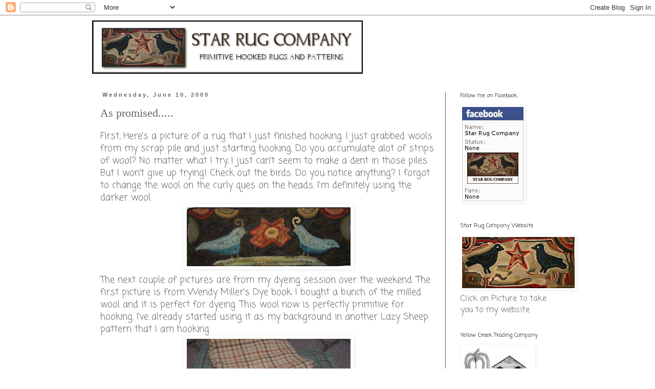

--- FILE ---
content_type: text/html; charset=UTF-8
request_url: https://starrugcompany-maria.blogspot.com/2009/06/as-promised.html
body_size: 15886
content:
<!DOCTYPE html>
<html class='v2' dir='ltr' lang='en'>
<head>
<link href='https://www.blogger.com/static/v1/widgets/335934321-css_bundle_v2.css' rel='stylesheet' type='text/css'/>
<meta content='width=1100' name='viewport'/>
<meta content='text/html; charset=UTF-8' http-equiv='Content-Type'/>
<meta content='blogger' name='generator'/>
<link href='https://starrugcompany-maria.blogspot.com/favicon.ico' rel='icon' type='image/x-icon'/>
<link href='http://starrugcompany-maria.blogspot.com/2009/06/as-promised.html' rel='canonical'/>
<link rel="alternate" type="application/atom+xml" title="Star Rug Company - Atom" href="https://starrugcompany-maria.blogspot.com/feeds/posts/default" />
<link rel="alternate" type="application/rss+xml" title="Star Rug Company - RSS" href="https://starrugcompany-maria.blogspot.com/feeds/posts/default?alt=rss" />
<link rel="service.post" type="application/atom+xml" title="Star Rug Company - Atom" href="https://www.blogger.com/feeds/8284910656151730991/posts/default" />

<link rel="alternate" type="application/atom+xml" title="Star Rug Company - Atom" href="https://starrugcompany-maria.blogspot.com/feeds/9185110885044558302/comments/default" />
<!--Can't find substitution for tag [blog.ieCssRetrofitLinks]-->
<link href='https://blogger.googleusercontent.com/img/b/R29vZ2xl/AVvXsEhm81qexpjWNdoJZg13IiWEHN7-qmvbMqZFlAficN1Hm7KN_BTAynvgUQActtndB5iPGHZiBdwRHWSfQL68ewJZRDyBbGns7RrqL_QabyxjToIfKmvXMbHkcpfvKXM0T5pzJLWDHxn_GTc/s320/starrugcompanytwobirds&star.jpg' rel='image_src'/>
<meta content='http://starrugcompany-maria.blogspot.com/2009/06/as-promised.html' property='og:url'/>
<meta content='As promised.....' property='og:title'/>
<meta content='First, Here&#39;s a picture of a rug that I just finished hooking. I just grabbed wools from my scrap pile and just starting hooking. Do you acc...' property='og:description'/>
<meta content='https://blogger.googleusercontent.com/img/b/R29vZ2xl/AVvXsEhm81qexpjWNdoJZg13IiWEHN7-qmvbMqZFlAficN1Hm7KN_BTAynvgUQActtndB5iPGHZiBdwRHWSfQL68ewJZRDyBbGns7RrqL_QabyxjToIfKmvXMbHkcpfvKXM0T5pzJLWDHxn_GTc/w1200-h630-p-k-no-nu/starrugcompanytwobirds&star.jpg' property='og:image'/>
<title>Star Rug Company: As promised.....</title>
<style type='text/css'>@font-face{font-family:'Coming Soon';font-style:normal;font-weight:400;font-display:swap;src:url(//fonts.gstatic.com/s/comingsoon/v20/qWcuB6mzpYL7AJ2VfdQR1t-VWDnRsDkg.woff2)format('woff2');unicode-range:U+0000-00FF,U+0131,U+0152-0153,U+02BB-02BC,U+02C6,U+02DA,U+02DC,U+0304,U+0308,U+0329,U+2000-206F,U+20AC,U+2122,U+2191,U+2193,U+2212,U+2215,U+FEFF,U+FFFD;}</style>
<style id='page-skin-1' type='text/css'><!--
/*
-----------------------------------------------
Blogger Template Style
Name:     Simple
Designer: Blogger
URL:      www.blogger.com
----------------------------------------------- */
/* Content
----------------------------------------------- */
body {
font: normal normal 16px Coming Soon;
color: #666666;
background: #ffffff none repeat scroll top left;
padding: 0 0 0 0;
}
html body .region-inner {
min-width: 0;
max-width: 100%;
width: auto;
}
h2 {
font-size: 22px;
}
a:link {
text-decoration:none;
color: #2288bb;
}
a:visited {
text-decoration:none;
color: #888888;
}
a:hover {
text-decoration:underline;
color: #33aaff;
}
.body-fauxcolumn-outer .fauxcolumn-inner {
background: transparent none repeat scroll top left;
_background-image: none;
}
.body-fauxcolumn-outer .cap-top {
position: absolute;
z-index: 1;
height: 400px;
width: 100%;
}
.body-fauxcolumn-outer .cap-top .cap-left {
width: 100%;
background: transparent none repeat-x scroll top left;
_background-image: none;
}
.content-outer {
-moz-box-shadow: 0 0 0 rgba(0, 0, 0, .15);
-webkit-box-shadow: 0 0 0 rgba(0, 0, 0, .15);
-goog-ms-box-shadow: 0 0 0 #333333;
box-shadow: 0 0 0 rgba(0, 0, 0, .15);
margin-bottom: 1px;
}
.content-inner {
padding: 10px 40px;
}
.content-inner {
background-color: #ffffff;
}
/* Header
----------------------------------------------- */
.header-outer {
background: transparent none repeat-x scroll 0 -400px;
_background-image: none;
}
.Header h1 {
font: normal normal 40px 'Trebuchet MS',Trebuchet,Verdana,sans-serif;
color: #000000;
text-shadow: 0 0 0 rgba(0, 0, 0, .2);
}
.Header h1 a {
color: #000000;
}
.Header .description {
font-size: 18px;
color: #666666;
}
.header-inner .Header .titlewrapper {
padding: 22px 0;
}
.header-inner .Header .descriptionwrapper {
padding: 0 0;
}
/* Tabs
----------------------------------------------- */
.tabs-inner .section:first-child {
border-top: 0 solid #2288bb;
}
.tabs-inner .section:first-child ul {
margin-top: -1px;
border-top: 1px solid #2288bb;
border-left: 1px solid #2288bb;
border-right: 1px solid #2288bb;
}
.tabs-inner .widget ul {
background: #ffffff none repeat-x scroll 0 -800px;
_background-image: none;
border-bottom: 1px solid #2288bb;
margin-top: 0;
margin-left: -30px;
margin-right: -30px;
}
.tabs-inner .widget li a {
display: inline-block;
padding: .6em 1em;
font: normal normal 16px Coming Soon;
color: #000000;
border-left: 1px solid #ffffff;
border-right: 1px solid #2288bb;
}
.tabs-inner .widget li:first-child a {
border-left: none;
}
.tabs-inner .widget li.selected a, .tabs-inner .widget li a:hover {
color: #000000;
background-color: #666666;
text-decoration: none;
}
/* Columns
----------------------------------------------- */
.main-outer {
border-top: 0 solid #666666;
}
.fauxcolumn-left-outer .fauxcolumn-inner {
border-right: 1px solid #666666;
}
.fauxcolumn-right-outer .fauxcolumn-inner {
border-left: 1px solid #666666;
}
/* Headings
----------------------------------------------- */
div.widget > h2,
div.widget h2.title {
margin: 0 0 1em 0;
font: normal normal 11px Coming Soon;
color: #000000;
}
/* Widgets
----------------------------------------------- */
.widget .zippy {
color: #999999;
text-shadow: 2px 2px 1px rgba(0, 0, 0, .1);
}
.widget .popular-posts ul {
list-style: none;
}
/* Posts
----------------------------------------------- */
h2.date-header {
font: normal bold 11px Arial, Tahoma, Helvetica, FreeSans, sans-serif;
}
.date-header span {
background-color: #ffffff;
color: #666666;
padding: 0.4em;
letter-spacing: 3px;
margin: inherit;
}
.main-inner {
padding-top: 35px;
padding-bottom: 65px;
}
.main-inner .column-center-inner {
padding: 0 0;
}
.main-inner .column-center-inner .section {
margin: 0 1em;
}
.post {
margin: 0 0 45px 0;
}
h3.post-title, .comments h4 {
font: normal normal 22px Georgia, Utopia, 'Palatino Linotype', Palatino, serif;
margin: .75em 0 0;
}
.post-body {
font-size: 110%;
line-height: 1.4;
position: relative;
}
.post-body img, .post-body .tr-caption-container, .Profile img, .Image img,
.BlogList .item-thumbnail img {
padding: 2px;
background: #ffffff;
border: 1px solid #ffffff;
-moz-box-shadow: 1px 1px 5px rgba(0, 0, 0, .1);
-webkit-box-shadow: 1px 1px 5px rgba(0, 0, 0, .1);
box-shadow: 1px 1px 5px rgba(0, 0, 0, .1);
}
.post-body img, .post-body .tr-caption-container {
padding: 5px;
}
.post-body .tr-caption-container {
color: #666666;
}
.post-body .tr-caption-container img {
padding: 0;
background: transparent;
border: none;
-moz-box-shadow: 0 0 0 rgba(0, 0, 0, .1);
-webkit-box-shadow: 0 0 0 rgba(0, 0, 0, .1);
box-shadow: 0 0 0 rgba(0, 0, 0, .1);
}
.post-header {
margin: 0 0 1.5em;
line-height: 1.6;
font-size: 90%;
}
.post-footer {
margin: 20px -2px 0;
padding: 5px 10px;
color: #000000;
background-color: #ffffff;
border-bottom: 1px solid #ffffff;
line-height: 1.6;
font-size: 90%;
}
#comments .comment-author {
padding-top: 1.5em;
border-top: 1px solid #666666;
background-position: 0 1.5em;
}
#comments .comment-author:first-child {
padding-top: 0;
border-top: none;
}
.avatar-image-container {
margin: .2em 0 0;
}
#comments .avatar-image-container img {
border: 1px solid #ffffff;
}
/* Comments
----------------------------------------------- */
.comments .comments-content .icon.blog-author {
background-repeat: no-repeat;
background-image: url([data-uri]);
}
.comments .comments-content .loadmore a {
border-top: 1px solid #999999;
border-bottom: 1px solid #999999;
}
.comments .comment-thread.inline-thread {
background-color: #ffffff;
}
.comments .continue {
border-top: 2px solid #999999;
}
/* Accents
---------------------------------------------- */
.section-columns td.columns-cell {
border-left: 1px solid #666666;
}
.blog-pager {
background: transparent url(//www.blogblog.com/1kt/simple/paging_dot.png) repeat-x scroll top center;
}
.blog-pager-older-link, .home-link,
.blog-pager-newer-link {
background-color: #ffffff;
padding: 5px;
}
.footer-outer {
border-top: 1px dashed #bbbbbb;
}
/* Mobile
----------------------------------------------- */
body.mobile  {
background-size: auto;
}
.mobile .body-fauxcolumn-outer {
background: transparent none repeat scroll top left;
}
.mobile .body-fauxcolumn-outer .cap-top {
background-size: 100% auto;
}
.mobile .content-outer {
-webkit-box-shadow: 0 0 3px rgba(0, 0, 0, .15);
box-shadow: 0 0 3px rgba(0, 0, 0, .15);
}
.mobile .tabs-inner .widget ul {
margin-left: 0;
margin-right: 0;
}
.mobile .post {
margin: 0;
}
.mobile .main-inner .column-center-inner .section {
margin: 0;
}
.mobile .date-header span {
padding: 0.1em 10px;
margin: 0 -10px;
}
.mobile h3.post-title {
margin: 0;
}
.mobile .blog-pager {
background: transparent none no-repeat scroll top center;
}
.mobile .footer-outer {
border-top: none;
}
.mobile .main-inner, .mobile .footer-inner {
background-color: #ffffff;
}
.mobile-index-contents {
color: #666666;
}
.mobile-link-button {
background-color: #2288bb;
}
.mobile-link-button a:link, .mobile-link-button a:visited {
color: #ffffff;
}
.mobile .tabs-inner .section:first-child {
border-top: none;
}
.mobile .tabs-inner .PageList .widget-content {
background-color: #666666;
color: #000000;
border-top: 1px solid #2288bb;
border-bottom: 1px solid #2288bb;
}
.mobile .tabs-inner .PageList .widget-content .pagelist-arrow {
border-left: 1px solid #2288bb;
}

--></style>
<style id='template-skin-1' type='text/css'><!--
body {
min-width: 1000px;
}
.content-outer, .content-fauxcolumn-outer, .region-inner {
min-width: 1000px;
max-width: 1000px;
_width: 1000px;
}
.main-inner .columns {
padding-left: 0;
padding-right: 230px;
}
.main-inner .fauxcolumn-center-outer {
left: 0;
right: 230px;
/* IE6 does not respect left and right together */
_width: expression(this.parentNode.offsetWidth -
parseInt("0") -
parseInt("230px") + 'px');
}
.main-inner .fauxcolumn-left-outer {
width: 0;
}
.main-inner .fauxcolumn-right-outer {
width: 230px;
}
.main-inner .column-left-outer {
width: 0;
right: 100%;
margin-left: -0;
}
.main-inner .column-right-outer {
width: 230px;
margin-right: -230px;
}
#layout {
min-width: 0;
}
#layout .content-outer {
min-width: 0;
width: 800px;
}
#layout .region-inner {
min-width: 0;
width: auto;
}
body#layout div.add_widget {
padding: 8px;
}
body#layout div.add_widget a {
margin-left: 32px;
}
--></style>
<link href='https://www.blogger.com/dyn-css/authorization.css?targetBlogID=8284910656151730991&amp;zx=d5458bf0-f164-4948-a257-0128ffe3a9f7' media='none' onload='if(media!=&#39;all&#39;)media=&#39;all&#39;' rel='stylesheet'/><noscript><link href='https://www.blogger.com/dyn-css/authorization.css?targetBlogID=8284910656151730991&amp;zx=d5458bf0-f164-4948-a257-0128ffe3a9f7' rel='stylesheet'/></noscript>
<meta name='google-adsense-platform-account' content='ca-host-pub-1556223355139109'/>
<meta name='google-adsense-platform-domain' content='blogspot.com'/>

</head>
<body class='loading variant-simplysimple'>
<div class='navbar section' id='navbar' name='Navbar'><div class='widget Navbar' data-version='1' id='Navbar1'><script type="text/javascript">
    function setAttributeOnload(object, attribute, val) {
      if(window.addEventListener) {
        window.addEventListener('load',
          function(){ object[attribute] = val; }, false);
      } else {
        window.attachEvent('onload', function(){ object[attribute] = val; });
      }
    }
  </script>
<div id="navbar-iframe-container"></div>
<script type="text/javascript" src="https://apis.google.com/js/platform.js"></script>
<script type="text/javascript">
      gapi.load("gapi.iframes:gapi.iframes.style.bubble", function() {
        if (gapi.iframes && gapi.iframes.getContext) {
          gapi.iframes.getContext().openChild({
              url: 'https://www.blogger.com/navbar/8284910656151730991?po\x3d9185110885044558302\x26origin\x3dhttps://starrugcompany-maria.blogspot.com',
              where: document.getElementById("navbar-iframe-container"),
              id: "navbar-iframe"
          });
        }
      });
    </script><script type="text/javascript">
(function() {
var script = document.createElement('script');
script.type = 'text/javascript';
script.src = '//pagead2.googlesyndication.com/pagead/js/google_top_exp.js';
var head = document.getElementsByTagName('head')[0];
if (head) {
head.appendChild(script);
}})();
</script>
</div></div>
<div class='body-fauxcolumns'>
<div class='fauxcolumn-outer body-fauxcolumn-outer'>
<div class='cap-top'>
<div class='cap-left'></div>
<div class='cap-right'></div>
</div>
<div class='fauxborder-left'>
<div class='fauxborder-right'></div>
<div class='fauxcolumn-inner'>
</div>
</div>
<div class='cap-bottom'>
<div class='cap-left'></div>
<div class='cap-right'></div>
</div>
</div>
</div>
<div class='content'>
<div class='content-fauxcolumns'>
<div class='fauxcolumn-outer content-fauxcolumn-outer'>
<div class='cap-top'>
<div class='cap-left'></div>
<div class='cap-right'></div>
</div>
<div class='fauxborder-left'>
<div class='fauxborder-right'></div>
<div class='fauxcolumn-inner'>
</div>
</div>
<div class='cap-bottom'>
<div class='cap-left'></div>
<div class='cap-right'></div>
</div>
</div>
</div>
<div class='content-outer'>
<div class='content-cap-top cap-top'>
<div class='cap-left'></div>
<div class='cap-right'></div>
</div>
<div class='fauxborder-left content-fauxborder-left'>
<div class='fauxborder-right content-fauxborder-right'></div>
<div class='content-inner'>
<header>
<div class='header-outer'>
<div class='header-cap-top cap-top'>
<div class='cap-left'></div>
<div class='cap-right'></div>
</div>
<div class='fauxborder-left header-fauxborder-left'>
<div class='fauxborder-right header-fauxborder-right'></div>
<div class='region-inner header-inner'>
<div class='header section' id='header' name='Header'><div class='widget Header' data-version='1' id='Header1'>
<div id='header-inner'>
<a href='https://starrugcompany-maria.blogspot.com/' style='display: block'>
<img alt='Star Rug Company' height='104px; ' id='Header1_headerimg' src='https://blogger.googleusercontent.com/img/b/R29vZ2xl/AVvXsEhM5ud1d1rRQDy3AeyJsfbP2occGMbVS1ngDqOjO-_9CkQgSuY2VX6goot7p3LPhD8wPtDv5JWBEo6z8VaGvrQN68llHYRIRnIDXpypIAKBKlJ4Au7TYBQnb7XUR9kdm7CeqZ6_6_IW2A4/s600/starrugcompanybanner.png' style='display: block' width='529px; '/>
</a>
</div>
</div></div>
</div>
</div>
<div class='header-cap-bottom cap-bottom'>
<div class='cap-left'></div>
<div class='cap-right'></div>
</div>
</div>
</header>
<div class='tabs-outer'>
<div class='tabs-cap-top cap-top'>
<div class='cap-left'></div>
<div class='cap-right'></div>
</div>
<div class='fauxborder-left tabs-fauxborder-left'>
<div class='fauxborder-right tabs-fauxborder-right'></div>
<div class='region-inner tabs-inner'>
<div class='tabs no-items section' id='crosscol' name='Cross-Column'></div>
<div class='tabs no-items section' id='crosscol-overflow' name='Cross-Column 2'></div>
</div>
</div>
<div class='tabs-cap-bottom cap-bottom'>
<div class='cap-left'></div>
<div class='cap-right'></div>
</div>
</div>
<div class='main-outer'>
<div class='main-cap-top cap-top'>
<div class='cap-left'></div>
<div class='cap-right'></div>
</div>
<div class='fauxborder-left main-fauxborder-left'>
<div class='fauxborder-right main-fauxborder-right'></div>
<div class='region-inner main-inner'>
<div class='columns fauxcolumns'>
<div class='fauxcolumn-outer fauxcolumn-center-outer'>
<div class='cap-top'>
<div class='cap-left'></div>
<div class='cap-right'></div>
</div>
<div class='fauxborder-left'>
<div class='fauxborder-right'></div>
<div class='fauxcolumn-inner'>
</div>
</div>
<div class='cap-bottom'>
<div class='cap-left'></div>
<div class='cap-right'></div>
</div>
</div>
<div class='fauxcolumn-outer fauxcolumn-left-outer'>
<div class='cap-top'>
<div class='cap-left'></div>
<div class='cap-right'></div>
</div>
<div class='fauxborder-left'>
<div class='fauxborder-right'></div>
<div class='fauxcolumn-inner'>
</div>
</div>
<div class='cap-bottom'>
<div class='cap-left'></div>
<div class='cap-right'></div>
</div>
</div>
<div class='fauxcolumn-outer fauxcolumn-right-outer'>
<div class='cap-top'>
<div class='cap-left'></div>
<div class='cap-right'></div>
</div>
<div class='fauxborder-left'>
<div class='fauxborder-right'></div>
<div class='fauxcolumn-inner'>
</div>
</div>
<div class='cap-bottom'>
<div class='cap-left'></div>
<div class='cap-right'></div>
</div>
</div>
<!-- corrects IE6 width calculation -->
<div class='columns-inner'>
<div class='column-center-outer'>
<div class='column-center-inner'>
<div class='main section' id='main' name='Main'><div class='widget Blog' data-version='1' id='Blog1'>
<div class='blog-posts hfeed'>

          <div class="date-outer">
        
<h2 class='date-header'><span>Wednesday, June 10, 2009</span></h2>

          <div class="date-posts">
        
<div class='post-outer'>
<div class='post hentry uncustomized-post-template' itemprop='blogPost' itemscope='itemscope' itemtype='http://schema.org/BlogPosting'>
<meta content='https://blogger.googleusercontent.com/img/b/R29vZ2xl/AVvXsEhm81qexpjWNdoJZg13IiWEHN7-qmvbMqZFlAficN1Hm7KN_BTAynvgUQActtndB5iPGHZiBdwRHWSfQL68ewJZRDyBbGns7RrqL_QabyxjToIfKmvXMbHkcpfvKXM0T5pzJLWDHxn_GTc/s320/starrugcompanytwobirds&star.jpg' itemprop='image_url'/>
<meta content='8284910656151730991' itemprop='blogId'/>
<meta content='9185110885044558302' itemprop='postId'/>
<a name='9185110885044558302'></a>
<h3 class='post-title entry-title' itemprop='name'>
As promised.....
</h3>
<div class='post-header'>
<div class='post-header-line-1'></div>
</div>
<div class='post-body entry-content' id='post-body-9185110885044558302' itemprop='description articleBody'>
First, Here's a picture of a rug that I just finished hooking. I just grabbed wools from my scrap pile and just starting hooking. Do you accumulate alot of strips of wool? No matter what I try, I just can't seem to make a dent in those piles. But I won't give up trying! Check out the birds. Do you notice anything? I forgot to change the wool on the curly ques on the heads. I'm definitely using the darker wool. <a href="https://blogger.googleusercontent.com/img/b/R29vZ2xl/AVvXsEhm81qexpjWNdoJZg13IiWEHN7-qmvbMqZFlAficN1Hm7KN_BTAynvgUQActtndB5iPGHZiBdwRHWSfQL68ewJZRDyBbGns7RrqL_QabyxjToIfKmvXMbHkcpfvKXM0T5pzJLWDHxn_GTc/s1600-h/starrugcompanytwobirds&amp;star.jpg"><img alt="" border="0" id="BLOGGER_PHOTO_ID_5345899193478052834" src="https://blogger.googleusercontent.com/img/b/R29vZ2xl/AVvXsEhm81qexpjWNdoJZg13IiWEHN7-qmvbMqZFlAficN1Hm7KN_BTAynvgUQActtndB5iPGHZiBdwRHWSfQL68ewJZRDyBbGns7RrqL_QabyxjToIfKmvXMbHkcpfvKXM0T5pzJLWDHxn_GTc/s320/starrugcompanytwobirds&amp;star.jpg" style="display:block; margin:0px auto 10px; text-align:center;cursor:pointer; cursor:hand;width: 320px; height: 115px;" /></a>The next couple of pictures are from my dyeing session over the weekend. The first picture is from Wendy Miller's Dye book. I bought a bunch of the milled wool and it is perfect for dyeing. This wool now is perfectly primitive for hooking. I've already started using it as my background in another Lazy Sheep pattern that I am hooking. <a href="https://blogger.googleusercontent.com/img/b/R29vZ2xl/AVvXsEhTspISQXSuI43QZzXGyLKvmGoWMyxhWLCmhdn7g1S26s5blGfQjwrG5d5JO2FgA_cXOgfXfGKdS6PMWV7DDai5h_DO3QAb_sYJk74svYCMFrL72l7qpJ1a81ZCUAETDBsfFnT97IEymVI/s1600-h/bluewool.jpg"><img alt="" border="0" id="BLOGGER_PHOTO_ID_5345899197537567890" src="https://blogger.googleusercontent.com/img/b/R29vZ2xl/AVvXsEhTspISQXSuI43QZzXGyLKvmGoWMyxhWLCmhdn7g1S26s5blGfQjwrG5d5JO2FgA_cXOgfXfGKdS6PMWV7DDai5h_DO3QAb_sYJk74svYCMFrL72l7qpJ1a81ZCUAETDBsfFnT97IEymVI/s320/bluewool.jpg" style="display:block; margin:0px auto 10px; text-align:center;cursor:pointer; cursor:hand;width: 320px; height: 227px;" /></a>This picture shows two different wools dyed using the same AlJO dye recipe. The more muted red is so wonderful. I just love it and am using it in an Uncle Sam rug that I am currently hooking. Speaking of hooking, I'm off to pull a few loops. <a href="https://blogger.googleusercontent.com/img/b/R29vZ2xl/AVvXsEiOc259bEumyXrhHOG1KyCf0L2VUjgTEv2dqt9S5eAh1uxFMW6RCIJneScmh2PbnxTgzpLnv4fyEzB2d5XcOD_2k8X7PEEkhodumHFB5b24zSoZsIc-p_sy8-iYMtLtbUzra67fn5-Ppbg/s1600-h/redwool.jpg"><img alt="" border="0" id="BLOGGER_PHOTO_ID_5345899202592587506" src="https://blogger.googleusercontent.com/img/b/R29vZ2xl/AVvXsEiOc259bEumyXrhHOG1KyCf0L2VUjgTEv2dqt9S5eAh1uxFMW6RCIJneScmh2PbnxTgzpLnv4fyEzB2d5XcOD_2k8X7PEEkhodumHFB5b24zSoZsIc-p_sy8-iYMtLtbUzra67fn5-Ppbg/s320/redwool.jpg" style="display:block; margin:0px auto 10px; text-align:center;cursor:pointer; cursor:hand;width: 320px; height: 215px;" /></a><br />Maria
<div style='clear: both;'></div>
</div>
<div class='post-footer'>
<div class='post-footer-line post-footer-line-1'>
<span class='post-author vcard'>
Posted by
<span class='fn' itemprop='author' itemscope='itemscope' itemtype='http://schema.org/Person'>
<meta content='https://www.blogger.com/profile/05397553517533852086' itemprop='url'/>
<a class='g-profile' href='https://www.blogger.com/profile/05397553517533852086' rel='author' title='author profile'>
<span itemprop='name'>Maria</span>
</a>
</span>
</span>
<span class='post-timestamp'>
at
<meta content='http://starrugcompany-maria.blogspot.com/2009/06/as-promised.html' itemprop='url'/>
<a class='timestamp-link' href='https://starrugcompany-maria.blogspot.com/2009/06/as-promised.html' rel='bookmark' title='permanent link'><abbr class='published' itemprop='datePublished' title='2009-06-10T22:23:00-04:00'>Wednesday, June 10, 2009</abbr></a>
</span>
<span class='post-comment-link'>
</span>
<span class='post-icons'>
<span class='item-control blog-admin pid-1883550420'>
<a href='https://www.blogger.com/post-edit.g?blogID=8284910656151730991&postID=9185110885044558302&from=pencil' title='Edit Post'>
<img alt='' class='icon-action' height='18' src='https://resources.blogblog.com/img/icon18_edit_allbkg.gif' width='18'/>
</a>
</span>
</span>
<div class='post-share-buttons goog-inline-block'>
</div>
</div>
<div class='post-footer-line post-footer-line-2'>
<span class='post-labels'>
</span>
</div>
<div class='post-footer-line post-footer-line-3'>
<span class='post-location'>
</span>
</div>
</div>
</div>
<div class='comments' id='comments'>
<a name='comments'></a>
<h4>4 comments:</h4>
<div id='Blog1_comments-block-wrapper'>
<dl class='avatar-comment-indent' id='comments-block'>
<dt class='comment-author ' id='c2220675880493275723'>
<a name='c2220675880493275723'></a>
<div class="avatar-image-container vcard"><span dir="ltr"><a href="https://www.blogger.com/profile/13762134654218599616" target="" rel="nofollow" onclick="" class="avatar-hovercard" id="av-2220675880493275723-13762134654218599616"><img src="https://resources.blogblog.com/img/blank.gif" width="35" height="35" class="delayLoad" style="display: none;" longdesc="//blogger.googleusercontent.com/img/b/R29vZ2xl/AVvXsEjrcI4TmriaEh8UKH1fQy_sIwzV2Q6ui-z-RU0P0M1tO3pZ_yBZ785SfSfCUhi-VDQGimd22oEJHBDYE5cVxLFS6JYSIdtX2yoQgQQl1qOQ2jYyu-mSB8D7Yf9-CzL6OA/s45-c/13sdc1.jpg" alt="" title="Primitives By The Light of The Moon">

<noscript><img src="//blogger.googleusercontent.com/img/b/R29vZ2xl/AVvXsEjrcI4TmriaEh8UKH1fQy_sIwzV2Q6ui-z-RU0P0M1tO3pZ_yBZ785SfSfCUhi-VDQGimd22oEJHBDYE5cVxLFS6JYSIdtX2yoQgQQl1qOQ2jYyu-mSB8D7Yf9-CzL6OA/s45-c/13sdc1.jpg" width="35" height="35" class="photo" alt=""></noscript></a></span></div>
<a href='https://www.blogger.com/profile/13762134654218599616' rel='nofollow'>Primitives By The Light of The Moon</a>
said...
</dt>
<dd class='comment-body' id='Blog1_cmt-2220675880493275723'>
<p>
Beautiful hooked rug!  Love the color choices.<br />:)Ginger
</p>
</dd>
<dd class='comment-footer'>
<span class='comment-timestamp'>
<a href='https://starrugcompany-maria.blogspot.com/2009/06/as-promised.html?showComment=1244696886634#c2220675880493275723' title='comment permalink'>
June 11, 2009 at 1:08&#8239;AM
</a>
<span class='item-control blog-admin pid-1945595472'>
<a class='comment-delete' href='https://www.blogger.com/comment/delete/8284910656151730991/2220675880493275723' title='Delete Comment'>
<img src='https://resources.blogblog.com/img/icon_delete13.gif'/>
</a>
</span>
</span>
</dd>
<dt class='comment-author ' id='c823496859459560255'>
<a name='c823496859459560255'></a>
<div class="avatar-image-container vcard"><span dir="ltr"><a href="https://www.blogger.com/profile/16665925544333050591" target="" rel="nofollow" onclick="" class="avatar-hovercard" id="av-823496859459560255-16665925544333050591"><img src="https://resources.blogblog.com/img/blank.gif" width="35" height="35" class="delayLoad" style="display: none;" longdesc="//blogger.googleusercontent.com/img/b/R29vZ2xl/AVvXsEjICocGpOMP0SkAScquCazCOErx0AlKchyMEy2i2x0Ptpc5yph8ygv6v_9CuFKgJ1fKqUJtCqOTrI8PCNZNn6b0mO1-ZQ37vDlLB1VjOCsSU82D8OcvAqDGCo5MeYJmrw/s45-c/CATFISH.jpg" alt="" title="Alice ~ Folk Art Primitives">

<noscript><img src="//blogger.googleusercontent.com/img/b/R29vZ2xl/AVvXsEjICocGpOMP0SkAScquCazCOErx0AlKchyMEy2i2x0Ptpc5yph8ygv6v_9CuFKgJ1fKqUJtCqOTrI8PCNZNn6b0mO1-ZQ37vDlLB1VjOCsSU82D8OcvAqDGCo5MeYJmrw/s45-c/CATFISH.jpg" width="35" height="35" class="photo" alt=""></noscript></a></span></div>
<a href='https://www.blogger.com/profile/16665925544333050591' rel='nofollow'>Alice ~ Folk Art Primitives</a>
said...
</dt>
<dd class='comment-body' id='Blog1_cmt-823496859459560255'>
<p>
Yes, I agree ~ that is a sweet little rug, Miss Maria!!
</p>
</dd>
<dd class='comment-footer'>
<span class='comment-timestamp'>
<a href='https://starrugcompany-maria.blogspot.com/2009/06/as-promised.html?showComment=1244717134405#c823496859459560255' title='comment permalink'>
June 11, 2009 at 6:45&#8239;AM
</a>
<span class='item-control blog-admin pid-267607548'>
<a class='comment-delete' href='https://www.blogger.com/comment/delete/8284910656151730991/823496859459560255' title='Delete Comment'>
<img src='https://resources.blogblog.com/img/icon_delete13.gif'/>
</a>
</span>
</span>
</dd>
<dt class='comment-author ' id='c7085015318285976358'>
<a name='c7085015318285976358'></a>
<div class="avatar-image-container vcard"><span dir="ltr"><a href="https://www.blogger.com/profile/00104947256725009254" target="" rel="nofollow" onclick="" class="avatar-hovercard" id="av-7085015318285976358-00104947256725009254"><img src="https://resources.blogblog.com/img/blank.gif" width="35" height="35" class="delayLoad" style="display: none;" longdesc="//blogger.googleusercontent.com/img/b/R29vZ2xl/AVvXsEgWPDmDVJOC9ErUge9-QIoRyQIv4eO1v7z-45-cOPS7yXqLCIgsJklgUPfL9ewsa119Q0hzxj5z6DSLAQn1qtufWpFCIqrErYkMNRNfLxH2dz6L-hsIFSgWiQ2hV0Q4OX8/s45-c/*" alt="" title="Plumruncreek &hearts;">

<noscript><img src="//blogger.googleusercontent.com/img/b/R29vZ2xl/AVvXsEgWPDmDVJOC9ErUge9-QIoRyQIv4eO1v7z-45-cOPS7yXqLCIgsJklgUPfL9ewsa119Q0hzxj5z6DSLAQn1qtufWpFCIqrErYkMNRNfLxH2dz6L-hsIFSgWiQ2hV0Q4OX8/s45-c/*" width="35" height="35" class="photo" alt=""></noscript></a></span></div>
<a href='https://www.blogger.com/profile/00104947256725009254' rel='nofollow'>Plumruncreek &#9829;</a>
said...
</dt>
<dd class='comment-body' id='Blog1_cmt-7085015318285976358'>
<p>
LOVE your rug, I didn&#39;t notice the birds until you pointed it out. I like it.<br /> I have TONS of scraps. It&#39;s crazy I&#39;ve got all this wool and when I start a new rug I don&#39;t have the right color I need ????? LOL!
</p>
</dd>
<dd class='comment-footer'>
<span class='comment-timestamp'>
<a href='https://starrugcompany-maria.blogspot.com/2009/06/as-promised.html?showComment=1244723063931#c7085015318285976358' title='comment permalink'>
June 11, 2009 at 8:24&#8239;AM
</a>
<span class='item-control blog-admin pid-1026932398'>
<a class='comment-delete' href='https://www.blogger.com/comment/delete/8284910656151730991/7085015318285976358' title='Delete Comment'>
<img src='https://resources.blogblog.com/img/icon_delete13.gif'/>
</a>
</span>
</span>
</dd>
<dt class='comment-author ' id='c4307120739536666314'>
<a name='c4307120739536666314'></a>
<div class="avatar-image-container vcard"><span dir="ltr"><a href="https://www.blogger.com/profile/06657419180072998502" target="" rel="nofollow" onclick="" class="avatar-hovercard" id="av-4307120739536666314-06657419180072998502"><img src="https://resources.blogblog.com/img/blank.gif" width="35" height="35" class="delayLoad" style="display: none;" longdesc="//blogger.googleusercontent.com/img/b/R29vZ2xl/AVvXsEhFHZzuSNRhW7hp7KmptGxGSEiQGn1TpwltXUgfiPkxi3oxubXaYZwDuuDi3WvBQb6DUMN2ugfIEwM74r4J-ZpaFMVgu4WC4b4wefnO-J5VAP1ZSoau8B3Rmf8GZJH4Uz4/s45-c/italy_074.jpg" alt="" title="Beth Anderson">

<noscript><img src="//blogger.googleusercontent.com/img/b/R29vZ2xl/AVvXsEhFHZzuSNRhW7hp7KmptGxGSEiQGn1TpwltXUgfiPkxi3oxubXaYZwDuuDi3WvBQb6DUMN2ugfIEwM74r4J-ZpaFMVgu4WC4b4wefnO-J5VAP1ZSoau8B3Rmf8GZJH4Uz4/s45-c/italy_074.jpg" width="35" height="35" class="photo" alt=""></noscript></a></span></div>
<a href='https://www.blogger.com/profile/06657419180072998502' rel='nofollow'>Beth Anderson</a>
said...
</dt>
<dd class='comment-body' id='Blog1_cmt-4307120739536666314'>
<p>
I absolutely adore your rug!
</p>
</dd>
<dd class='comment-footer'>
<span class='comment-timestamp'>
<a href='https://starrugcompany-maria.blogspot.com/2009/06/as-promised.html?showComment=1244764169311#c4307120739536666314' title='comment permalink'>
June 11, 2009 at 7:49&#8239;PM
</a>
<span class='item-control blog-admin pid-409631935'>
<a class='comment-delete' href='https://www.blogger.com/comment/delete/8284910656151730991/4307120739536666314' title='Delete Comment'>
<img src='https://resources.blogblog.com/img/icon_delete13.gif'/>
</a>
</span>
</span>
</dd>
</dl>
</div>
<p class='comment-footer'>
<a href='https://www.blogger.com/comment/fullpage/post/8284910656151730991/9185110885044558302' onclick=''>Post a Comment</a>
</p>
</div>
</div>

        </div></div>
      
</div>
<div class='blog-pager' id='blog-pager'>
<span id='blog-pager-newer-link'>
<a class='blog-pager-newer-link' href='https://starrugcompany-maria.blogspot.com/2009/06/happy-flag-day.html' id='Blog1_blog-pager-newer-link' title='Newer Post'>Newer Post</a>
</span>
<span id='blog-pager-older-link'>
<a class='blog-pager-older-link' href='https://starrugcompany-maria.blogspot.com/2009/06/just-hooking-and-dyeing.html' id='Blog1_blog-pager-older-link' title='Older Post'>Older Post</a>
</span>
<a class='home-link' href='https://starrugcompany-maria.blogspot.com/'>Home</a>
</div>
<div class='clear'></div>
<div class='post-feeds'>
<div class='feed-links'>
Subscribe to:
<a class='feed-link' href='https://starrugcompany-maria.blogspot.com/feeds/9185110885044558302/comments/default' target='_blank' type='application/atom+xml'>Post Comments (Atom)</a>
</div>
</div>
</div></div>
</div>
</div>
<div class='column-left-outer'>
<div class='column-left-inner'>
<aside>
</aside>
</div>
</div>
<div class='column-right-outer'>
<div class='column-right-inner'>
<aside>
<div class='sidebar section' id='sidebar-right-1'><div class='widget Image' data-version='1' id='Image7'>
<h2>Follow me on Facebook</h2>
<div class='widget-content'>
<a href='https://m.facebook.com/profile.php?id=238220056308145&ref=bookmarkhttps'>
<img alt='Follow me on Facebook' height='184' id='Image7_img' src='https://blogger.googleusercontent.com/img/b/R29vZ2xl/AVvXsEjsbZW4iHrcEzV7aSUd7TB4SqwbLdBkKPocr6FNDzcB_iCvSpsdGAhapMiQg8J7kT0be-dzLQvM7DQfPiHJRTWLlWuWKtFuq43rS9-WzzlCJHRt-EVDSaO0zPjFn8bv5NlmbV3dHMFBQGA/s1600/image.jpg' width='120'/>
</a>
<br/>
</div>
<div class='clear'></div>
</div><div class='widget Image' data-version='1' id='Image5'>
<h2>Star Rug Company Website</h2>
<div class='widget-content'>
<a href='http://www.starrugcompany.com'>
<img alt='Star Rug Company Website' height='100' id='Image5_img' src='https://blogger.googleusercontent.com/img/b/R29vZ2xl/AVvXsEiVC0muR3OypJPNGdDJhJXxy5pm_lD7RJg1mWcjqZpgXY8akAMPVeyLKVGudYNQcmKa4Oa0oIuL41R64FaDRLWMgLHekCcan_mY5B9Js5Zspg0gF3lCyxKggx94OduUp4hx96xGaOMaV78/s220/Magdalina%2527s+Crows+%2528400x181%2529.jpg' width='220'/>
</a>
<br/>
<span class='caption'>Click on Picture to take you to my website</span>
</div>
<div class='clear'></div>
</div><div class='widget Image' data-version='1' id='Image6'>
<h2>Yellow Creek Trading Company</h2>
<div class='widget-content'>
<a href='http://www.yellowcreektrading.com'>
<img alt='Yellow Creek Trading Company' height='93' id='Image6_img' src='https://blogger.googleusercontent.com/img/b/R29vZ2xl/AVvXsEhHV3QD68ItAbcs2ekGKjS3NlZo46rYdLIyqmxMI8RRToij68_IQ7soJoWybwCzZikRaUDD0vLZYnypdSx31hLwX17vqFHpLC51CYiynAqQtypV_DIHOehyphenhyphenrfFcve4rf2Q9AD4JSOb91fo/s220/yellow_logo.jpg' width='140'/>
</a>
<br/>
<span class='caption'>See some of my latest creations at Yellow Creek Trading Company in Pennisula, Ohio</span>
</div>
<div class='clear'></div>
</div><div class='widget TextList' data-version='1' id='TextList1'>
<h2>Where I'm teaching in 2014</h2>
<div class='widget-content'>
<ul>
<li>Woolley Fox Rug Camp in Ligonier, PA - April 27-May 1</li>
<li>Woolley Fox Rug Camp April 27-May 1</li>
<li>Sauder Village in Archbold, OH in August 2014</li>
<li>Heirlooms Camp in Holland, MI in July 2014</li>
<li>Heirlooms Camp in Holland Michigan July 2014</li>
</ul>
<div class='clear'></div>
</div>
</div><div class='widget Image' data-version='1' id='Image4'>
<h2>Early American Life Feb 2011 Issue</h2>
<div class='widget-content'>
<a href='http://www.ealonline.com/'>
<img alt='Early American Life Feb 2011 Issue' height='150' id='Image4_img' src='https://blogger.googleusercontent.com/img/b/R29vZ2xl/AVvXsEgkUc7WaEoettqypHSLuHlRlHxGqauGF13BhgH91i9KxsSPc1ErJIKQb9bq8nMpCA4Qnmokfh2Mxgp4FxvfVmOJS0a_ifxw93-xNs5Sw4UFmc9gdNrcgGvheTK8DPpZR1fPJa7Eg7P08Mg/s230/early+american+life+tag+feb+2001+mag.gif' width='115'/>
</a>
<br/>
<span class='caption'>I'm featured in an article about Rug Hooking</span>
</div>
<div class='clear'></div>
</div><div class='widget Image' data-version='1' id='Image2'>
<h2>Phyllis Hoffman Celebrate Magazine</h2>
<div class='widget-content'>
<img alt='Phyllis Hoffman Celebrate Magazine' height='175' id='Image2_img' src='https://blogger.googleusercontent.com/img/b/R29vZ2xl/AVvXsEjv_1C8SacroobFX-PfdEndsiXGpmgNXzBttcRJCnevsYA1W1S8rHJT5AwLt-cfkwPq06OF5UVAbAJ692GOcTjwrkvlVqQy1pe88Hv0qygZ8haOyfCWYrz1JGmAeufm0HnKE9JJlu0YXEs/s220/Phyllis+Hoffman+Magazine+cover.jpg' width='175'/>
<br/>
<span class='caption'>My Halloween Hooligan rug can be seen in this issue</span>
</div>
<div class='clear'></div>
</div><div class='widget Image' data-version='1' id='Image1'>
<h2>Ghoultide Gathering</h2>
<div class='widget-content'>
<img alt='Ghoultide Gathering' height='150' id='Image1_img' src='https://blogger.googleusercontent.com/img/b/R29vZ2xl/AVvXsEjoGsWZ5SR8Pojzu5OnBZ8EK7BHqMKqYr6i45WbfkSOoPRD3eOW9R7BSOPtrY8QU-w3b5Wi56Qu4XJjW1aI5xZXu35rciTaiVZ25HDAMNQk4HnFSatFxDfxRgSB4LIc0lwDssaDfFh_t_M/s220/ghoultidelogobutton.jpg' width='129'/>
<br/>
<span class='caption'>October 2, 2010, Northville, MI</span>
</div>
<div class='clear'></div>
</div><div class='widget Image' data-version='1' id='Image3'>
<h2>Creative Rug Hooking Blog Challenge</h2>
<div class='widget-content'>
<img alt='Creative Rug Hooking Blog Challenge' height='120' id='Image3_img' src='https://blogger.googleusercontent.com/img/b/R29vZ2xl/AVvXsEjpwYZix0ZeDEvIiaRVNOWCq0JMf-ompeiodrETMukqEI4xCWGRun7SelQ9qpxBZlptR7cbobBQ7A5PdDhWD30eZ6JC-hnOHBidEqVEcT2PGBQOR4EBF-vVqv-ZfDiI8-_9GxPorniEOdE/s230/blogchallengeimage1small.jpg' width='120'/>
<br/>
</div>
<div class='clear'></div>
</div><div class='widget Followers' data-version='1' id='Followers1'>
<h2 class='title'>Followers</h2>
<div class='widget-content'>
<div id='Followers1-wrapper'>
<div style='margin-right:2px;'>
<div><script type="text/javascript" src="https://apis.google.com/js/platform.js"></script>
<div id="followers-iframe-container"></div>
<script type="text/javascript">
    window.followersIframe = null;
    function followersIframeOpen(url) {
      gapi.load("gapi.iframes", function() {
        if (gapi.iframes && gapi.iframes.getContext) {
          window.followersIframe = gapi.iframes.getContext().openChild({
            url: url,
            where: document.getElementById("followers-iframe-container"),
            messageHandlersFilter: gapi.iframes.CROSS_ORIGIN_IFRAMES_FILTER,
            messageHandlers: {
              '_ready': function(obj) {
                window.followersIframe.getIframeEl().height = obj.height;
              },
              'reset': function() {
                window.followersIframe.close();
                followersIframeOpen("https://www.blogger.com/followers/frame/8284910656151730991?colors\x3dCgt0cmFuc3BhcmVudBILdHJhbnNwYXJlbnQaByM2NjY2NjYiByMyMjg4YmIqByNmZmZmZmYyByMwMDAwMDA6ByM2NjY2NjZCByMyMjg4YmJKByM5OTk5OTlSByMyMjg4YmJaC3RyYW5zcGFyZW50\x26pageSize\x3d21\x26hl\x3den\x26origin\x3dhttps://starrugcompany-maria.blogspot.com");
              },
              'open': function(url) {
                window.followersIframe.close();
                followersIframeOpen(url);
              }
            }
          });
        }
      });
    }
    followersIframeOpen("https://www.blogger.com/followers/frame/8284910656151730991?colors\x3dCgt0cmFuc3BhcmVudBILdHJhbnNwYXJlbnQaByM2NjY2NjYiByMyMjg4YmIqByNmZmZmZmYyByMwMDAwMDA6ByM2NjY2NjZCByMyMjg4YmJKByM5OTk5OTlSByMyMjg4YmJaC3RyYW5zcGFyZW50\x26pageSize\x3d21\x26hl\x3den\x26origin\x3dhttps://starrugcompany-maria.blogspot.com");
  </script></div>
</div>
</div>
<div class='clear'></div>
</div>
</div><div class='widget HTML' data-version='1' id='HTML3'>
<div class='widget-content'>
<script>document.write(unescape("%3Cstyle%20type%3D%22text/css%22%3E%0A%3B%20%7D%0A%3C/style%3E%0A%3Cdiv%20id%3D%22tag%22%20 style%3D%22position%3Aabsolute %3B%20left%3A0px%3B%20top%3A30px%3B%20z-index%3A50%3B%20 width%3A150px%3B%20height%3A45px%3B%22%3E%0A%3Ca%20href%3D%22 http%3A//www.thecutestblogontheblock.com%22%20target%3D%22_blank%22%3E%0A%3Cimg%20src %3D%22http%3A//www.thecutestblogontheblock.com/images/tag.png%22%20border%3D%220%22/ %3E%0A%3C/a%3E%3C/div%3E%20"));</script>
</div>
<div class='clear'></div>
</div><div class='widget LinkList' data-version='1' id='LinkList2'>
<h2>My Favorite Blogs</h2>
<div class='widget-content'>
<ul>
<li><a href='http://alistrebel.blogspot.com/'>Ali Strebel's blog</a></li>
<li><a href='http://alice-folkartprimitives.blogspot.com/'>Alice's Blog</a></li>
<li><a href='http://daughternatureprimitivefolkart.blogspot.com/'>BJ's blog</a></li>
<li><a href='http://heydiddlewoolies.blogspot.com/'>Bren's Blog</a></li>
<li><a href='http://www.heydiddlewoolies.ecrater.com/'>Bren's Ecrater Store</a></li>
<li><a href='http://small-stories-studio.blogspot.com/'>Cheryl Kuhn's blog</a></li>
<li><a href='http://browndogprims.blogspot.com/'>Jacque's Blog</a></li>
<li><a href='http://snippetsandscrapsandpieces.blogspot.com/'>Joanne's blog</a></li>
<li><a href='http://johannaparkerdesign.blogspot.com/'>Johanna Parker's blog</a></li>
<li><a href='http://plumruncreek.blogspot.com/'>Julie Bulter's blog</a></li>
<li><a href='http://crudeblackewe.blogspot.com/'>Julie Thorton's blog</a></li>
<li><a href='http://primitivespirit.wordpress.com/'>Karen Kahle's Blog</a></li>
<li><a href='http://kankerdoodle.blogspot.com/'>Kelley's/Kanknchester's blog</a></li>
<li><a href='http://spruceridgestudios.blogspot.com/'>Kris Miller's Blog</a></li>
<li><a href="//www.blogger.com/http//spruceridgestudios.blogspot.com/">Kris Miller's Blog</a></li>
<li><a href='http://kristenbeasondesigns.blogspot.com/'>Kristen Beason's Blog</a></li>
<li><a href='http://woolyredrug-prairiesedgeprimitives.blogspot.com/'>Laurie's blog</a></li>
<li><a href='http://www.lisaleonardonline.com/blog/'>Lisa Leonard blog</a></li>
<li><a href='http://farmhousenotforgotten.blogspot.com/'>Lori Brechlin's blog</a></li>
<li><a href='http://homespunprims.blogspot.com/'>Lori Rippey's Blog</a></li>
<li><a href='http://www.picturetrail.com/HomeSpunPrimsByLori'>Lori Rippey's picturetrail</a></li>
<li><a href='http://lorianncorelis.blogspot.com/'>Loriann Corelis's Blog</a></li>
<li><a href='http://themerryhookerwoolens.blogspot.com/'>Marita's blog</a></li>
<li><a href='http://boggycreekprimitives.blogspot.com/'>Marte's blog</a></li>
<li><a href='http://oldecrowprimitives.blogspot.com/'>Olde Crow Primitives</a></li>
<li><a href='http://primitivebettys.blogspot.com/'>Primitive Betty's blog</a></li>
<li><a href='http://thesimplequiet.wordpress.com/'>Rebecca's Blog</a></li>
<li><a href='http://www.rughookingonline.com/'>Rug Hooking Magazine</a></li>
<li><a href='http://www.rucusstudio.blogspot.com/'>Scott Rucus blog</a></li>
<li><a href='http://www.rucusstudio.com/'>Scott Rucus website</a></li>
<li><a href='http://www.starrugcompany.com/'>Star Rug Company</a></li>
<li><a href='http://skiptomyewe.blogspot.com/'>Tammy Burk's blog</a></li>
<li><a href='http://theredsaltbox.com/'>Wendy Miller's website</a></li>
<li><a href='http://woodlandjunction.blogspot.com/'>Woodland Junction</a></li>
</ul>
<div class='clear'></div>
</div>
</div><div class='widget LinkList' data-version='1' id='LinkList1'>
<h2>Maria's Items for sale on Ebay</h2>
<div class='widget-content'>
<ul>
<li><a href='http://search.ebay.com/_W0QQsassZstarrugcompany'>Ebay listings for Maria</a></li>
</ul>
<div class='clear'></div>
</div>
</div><div class='widget BlogArchive' data-version='1' id='BlogArchive1'>
<h2>Blog Archive</h2>
<div class='widget-content'>
<div id='ArchiveList'>
<div id='BlogArchive1_ArchiveList'>
<ul class='hierarchy'>
<li class='archivedate collapsed'>
<a class='toggle' href='javascript:void(0)'>
<span class='zippy'>

        &#9658;&#160;
      
</span>
</a>
<a class='post-count-link' href='https://starrugcompany-maria.blogspot.com/2021/'>
2021
</a>
<span class='post-count' dir='ltr'>(1)</span>
<ul class='hierarchy'>
<li class='archivedate collapsed'>
<a class='toggle' href='javascript:void(0)'>
<span class='zippy'>

        &#9658;&#160;
      
</span>
</a>
<a class='post-count-link' href='https://starrugcompany-maria.blogspot.com/2021/03/'>
March
</a>
<span class='post-count' dir='ltr'>(1)</span>
</li>
</ul>
</li>
</ul>
<ul class='hierarchy'>
<li class='archivedate collapsed'>
<a class='toggle' href='javascript:void(0)'>
<span class='zippy'>

        &#9658;&#160;
      
</span>
</a>
<a class='post-count-link' href='https://starrugcompany-maria.blogspot.com/2020/'>
2020
</a>
<span class='post-count' dir='ltr'>(4)</span>
<ul class='hierarchy'>
<li class='archivedate collapsed'>
<a class='toggle' href='javascript:void(0)'>
<span class='zippy'>

        &#9658;&#160;
      
</span>
</a>
<a class='post-count-link' href='https://starrugcompany-maria.blogspot.com/2020/08/'>
August
</a>
<span class='post-count' dir='ltr'>(1)</span>
</li>
</ul>
<ul class='hierarchy'>
<li class='archivedate collapsed'>
<a class='toggle' href='javascript:void(0)'>
<span class='zippy'>

        &#9658;&#160;
      
</span>
</a>
<a class='post-count-link' href='https://starrugcompany-maria.blogspot.com/2020/06/'>
June
</a>
<span class='post-count' dir='ltr'>(2)</span>
</li>
</ul>
<ul class='hierarchy'>
<li class='archivedate collapsed'>
<a class='toggle' href='javascript:void(0)'>
<span class='zippy'>

        &#9658;&#160;
      
</span>
</a>
<a class='post-count-link' href='https://starrugcompany-maria.blogspot.com/2020/04/'>
April
</a>
<span class='post-count' dir='ltr'>(1)</span>
</li>
</ul>
</li>
</ul>
<ul class='hierarchy'>
<li class='archivedate collapsed'>
<a class='toggle' href='javascript:void(0)'>
<span class='zippy'>

        &#9658;&#160;
      
</span>
</a>
<a class='post-count-link' href='https://starrugcompany-maria.blogspot.com/2018/'>
2018
</a>
<span class='post-count' dir='ltr'>(3)</span>
<ul class='hierarchy'>
<li class='archivedate collapsed'>
<a class='toggle' href='javascript:void(0)'>
<span class='zippy'>

        &#9658;&#160;
      
</span>
</a>
<a class='post-count-link' href='https://starrugcompany-maria.blogspot.com/2018/05/'>
May
</a>
<span class='post-count' dir='ltr'>(1)</span>
</li>
</ul>
<ul class='hierarchy'>
<li class='archivedate collapsed'>
<a class='toggle' href='javascript:void(0)'>
<span class='zippy'>

        &#9658;&#160;
      
</span>
</a>
<a class='post-count-link' href='https://starrugcompany-maria.blogspot.com/2018/04/'>
April
</a>
<span class='post-count' dir='ltr'>(1)</span>
</li>
</ul>
<ul class='hierarchy'>
<li class='archivedate collapsed'>
<a class='toggle' href='javascript:void(0)'>
<span class='zippy'>

        &#9658;&#160;
      
</span>
</a>
<a class='post-count-link' href='https://starrugcompany-maria.blogspot.com/2018/02/'>
February
</a>
<span class='post-count' dir='ltr'>(1)</span>
</li>
</ul>
</li>
</ul>
<ul class='hierarchy'>
<li class='archivedate collapsed'>
<a class='toggle' href='javascript:void(0)'>
<span class='zippy'>

        &#9658;&#160;
      
</span>
</a>
<a class='post-count-link' href='https://starrugcompany-maria.blogspot.com/2016/'>
2016
</a>
<span class='post-count' dir='ltr'>(2)</span>
<ul class='hierarchy'>
<li class='archivedate collapsed'>
<a class='toggle' href='javascript:void(0)'>
<span class='zippy'>

        &#9658;&#160;
      
</span>
</a>
<a class='post-count-link' href='https://starrugcompany-maria.blogspot.com/2016/02/'>
February
</a>
<span class='post-count' dir='ltr'>(2)</span>
</li>
</ul>
</li>
</ul>
<ul class='hierarchy'>
<li class='archivedate collapsed'>
<a class='toggle' href='javascript:void(0)'>
<span class='zippy'>

        &#9658;&#160;
      
</span>
</a>
<a class='post-count-link' href='https://starrugcompany-maria.blogspot.com/2015/'>
2015
</a>
<span class='post-count' dir='ltr'>(8)</span>
<ul class='hierarchy'>
<li class='archivedate collapsed'>
<a class='toggle' href='javascript:void(0)'>
<span class='zippy'>

        &#9658;&#160;
      
</span>
</a>
<a class='post-count-link' href='https://starrugcompany-maria.blogspot.com/2015/09/'>
September
</a>
<span class='post-count' dir='ltr'>(1)</span>
</li>
</ul>
<ul class='hierarchy'>
<li class='archivedate collapsed'>
<a class='toggle' href='javascript:void(0)'>
<span class='zippy'>

        &#9658;&#160;
      
</span>
</a>
<a class='post-count-link' href='https://starrugcompany-maria.blogspot.com/2015/03/'>
March
</a>
<span class='post-count' dir='ltr'>(2)</span>
</li>
</ul>
<ul class='hierarchy'>
<li class='archivedate collapsed'>
<a class='toggle' href='javascript:void(0)'>
<span class='zippy'>

        &#9658;&#160;
      
</span>
</a>
<a class='post-count-link' href='https://starrugcompany-maria.blogspot.com/2015/02/'>
February
</a>
<span class='post-count' dir='ltr'>(4)</span>
</li>
</ul>
<ul class='hierarchy'>
<li class='archivedate collapsed'>
<a class='toggle' href='javascript:void(0)'>
<span class='zippy'>

        &#9658;&#160;
      
</span>
</a>
<a class='post-count-link' href='https://starrugcompany-maria.blogspot.com/2015/01/'>
January
</a>
<span class='post-count' dir='ltr'>(1)</span>
</li>
</ul>
</li>
</ul>
<ul class='hierarchy'>
<li class='archivedate collapsed'>
<a class='toggle' href='javascript:void(0)'>
<span class='zippy'>

        &#9658;&#160;
      
</span>
</a>
<a class='post-count-link' href='https://starrugcompany-maria.blogspot.com/2014/'>
2014
</a>
<span class='post-count' dir='ltr'>(21)</span>
<ul class='hierarchy'>
<li class='archivedate collapsed'>
<a class='toggle' href='javascript:void(0)'>
<span class='zippy'>

        &#9658;&#160;
      
</span>
</a>
<a class='post-count-link' href='https://starrugcompany-maria.blogspot.com/2014/11/'>
November
</a>
<span class='post-count' dir='ltr'>(5)</span>
</li>
</ul>
<ul class='hierarchy'>
<li class='archivedate collapsed'>
<a class='toggle' href='javascript:void(0)'>
<span class='zippy'>

        &#9658;&#160;
      
</span>
</a>
<a class='post-count-link' href='https://starrugcompany-maria.blogspot.com/2014/10/'>
October
</a>
<span class='post-count' dir='ltr'>(6)</span>
</li>
</ul>
<ul class='hierarchy'>
<li class='archivedate collapsed'>
<a class='toggle' href='javascript:void(0)'>
<span class='zippy'>

        &#9658;&#160;
      
</span>
</a>
<a class='post-count-link' href='https://starrugcompany-maria.blogspot.com/2014/09/'>
September
</a>
<span class='post-count' dir='ltr'>(1)</span>
</li>
</ul>
<ul class='hierarchy'>
<li class='archivedate collapsed'>
<a class='toggle' href='javascript:void(0)'>
<span class='zippy'>

        &#9658;&#160;
      
</span>
</a>
<a class='post-count-link' href='https://starrugcompany-maria.blogspot.com/2014/08/'>
August
</a>
<span class='post-count' dir='ltr'>(2)</span>
</li>
</ul>
<ul class='hierarchy'>
<li class='archivedate collapsed'>
<a class='toggle' href='javascript:void(0)'>
<span class='zippy'>

        &#9658;&#160;
      
</span>
</a>
<a class='post-count-link' href='https://starrugcompany-maria.blogspot.com/2014/07/'>
July
</a>
<span class='post-count' dir='ltr'>(3)</span>
</li>
</ul>
<ul class='hierarchy'>
<li class='archivedate collapsed'>
<a class='toggle' href='javascript:void(0)'>
<span class='zippy'>

        &#9658;&#160;
      
</span>
</a>
<a class='post-count-link' href='https://starrugcompany-maria.blogspot.com/2014/03/'>
March
</a>
<span class='post-count' dir='ltr'>(1)</span>
</li>
</ul>
<ul class='hierarchy'>
<li class='archivedate collapsed'>
<a class='toggle' href='javascript:void(0)'>
<span class='zippy'>

        &#9658;&#160;
      
</span>
</a>
<a class='post-count-link' href='https://starrugcompany-maria.blogspot.com/2014/01/'>
January
</a>
<span class='post-count' dir='ltr'>(3)</span>
</li>
</ul>
</li>
</ul>
<ul class='hierarchy'>
<li class='archivedate collapsed'>
<a class='toggle' href='javascript:void(0)'>
<span class='zippy'>

        &#9658;&#160;
      
</span>
</a>
<a class='post-count-link' href='https://starrugcompany-maria.blogspot.com/2013/'>
2013
</a>
<span class='post-count' dir='ltr'>(45)</span>
<ul class='hierarchy'>
<li class='archivedate collapsed'>
<a class='toggle' href='javascript:void(0)'>
<span class='zippy'>

        &#9658;&#160;
      
</span>
</a>
<a class='post-count-link' href='https://starrugcompany-maria.blogspot.com/2013/11/'>
November
</a>
<span class='post-count' dir='ltr'>(7)</span>
</li>
</ul>
<ul class='hierarchy'>
<li class='archivedate collapsed'>
<a class='toggle' href='javascript:void(0)'>
<span class='zippy'>

        &#9658;&#160;
      
</span>
</a>
<a class='post-count-link' href='https://starrugcompany-maria.blogspot.com/2013/10/'>
October
</a>
<span class='post-count' dir='ltr'>(7)</span>
</li>
</ul>
<ul class='hierarchy'>
<li class='archivedate collapsed'>
<a class='toggle' href='javascript:void(0)'>
<span class='zippy'>

        &#9658;&#160;
      
</span>
</a>
<a class='post-count-link' href='https://starrugcompany-maria.blogspot.com/2013/09/'>
September
</a>
<span class='post-count' dir='ltr'>(8)</span>
</li>
</ul>
<ul class='hierarchy'>
<li class='archivedate collapsed'>
<a class='toggle' href='javascript:void(0)'>
<span class='zippy'>

        &#9658;&#160;
      
</span>
</a>
<a class='post-count-link' href='https://starrugcompany-maria.blogspot.com/2013/08/'>
August
</a>
<span class='post-count' dir='ltr'>(4)</span>
</li>
</ul>
<ul class='hierarchy'>
<li class='archivedate collapsed'>
<a class='toggle' href='javascript:void(0)'>
<span class='zippy'>

        &#9658;&#160;
      
</span>
</a>
<a class='post-count-link' href='https://starrugcompany-maria.blogspot.com/2013/05/'>
May
</a>
<span class='post-count' dir='ltr'>(3)</span>
</li>
</ul>
<ul class='hierarchy'>
<li class='archivedate collapsed'>
<a class='toggle' href='javascript:void(0)'>
<span class='zippy'>

        &#9658;&#160;
      
</span>
</a>
<a class='post-count-link' href='https://starrugcompany-maria.blogspot.com/2013/04/'>
April
</a>
<span class='post-count' dir='ltr'>(3)</span>
</li>
</ul>
<ul class='hierarchy'>
<li class='archivedate collapsed'>
<a class='toggle' href='javascript:void(0)'>
<span class='zippy'>

        &#9658;&#160;
      
</span>
</a>
<a class='post-count-link' href='https://starrugcompany-maria.blogspot.com/2013/03/'>
March
</a>
<span class='post-count' dir='ltr'>(3)</span>
</li>
</ul>
<ul class='hierarchy'>
<li class='archivedate collapsed'>
<a class='toggle' href='javascript:void(0)'>
<span class='zippy'>

        &#9658;&#160;
      
</span>
</a>
<a class='post-count-link' href='https://starrugcompany-maria.blogspot.com/2013/02/'>
February
</a>
<span class='post-count' dir='ltr'>(5)</span>
</li>
</ul>
<ul class='hierarchy'>
<li class='archivedate collapsed'>
<a class='toggle' href='javascript:void(0)'>
<span class='zippy'>

        &#9658;&#160;
      
</span>
</a>
<a class='post-count-link' href='https://starrugcompany-maria.blogspot.com/2013/01/'>
January
</a>
<span class='post-count' dir='ltr'>(5)</span>
</li>
</ul>
</li>
</ul>
<ul class='hierarchy'>
<li class='archivedate collapsed'>
<a class='toggle' href='javascript:void(0)'>
<span class='zippy'>

        &#9658;&#160;
      
</span>
</a>
<a class='post-count-link' href='https://starrugcompany-maria.blogspot.com/2012/'>
2012
</a>
<span class='post-count' dir='ltr'>(49)</span>
<ul class='hierarchy'>
<li class='archivedate collapsed'>
<a class='toggle' href='javascript:void(0)'>
<span class='zippy'>

        &#9658;&#160;
      
</span>
</a>
<a class='post-count-link' href='https://starrugcompany-maria.blogspot.com/2012/12/'>
December
</a>
<span class='post-count' dir='ltr'>(4)</span>
</li>
</ul>
<ul class='hierarchy'>
<li class='archivedate collapsed'>
<a class='toggle' href='javascript:void(0)'>
<span class='zippy'>

        &#9658;&#160;
      
</span>
</a>
<a class='post-count-link' href='https://starrugcompany-maria.blogspot.com/2012/11/'>
November
</a>
<span class='post-count' dir='ltr'>(2)</span>
</li>
</ul>
<ul class='hierarchy'>
<li class='archivedate collapsed'>
<a class='toggle' href='javascript:void(0)'>
<span class='zippy'>

        &#9658;&#160;
      
</span>
</a>
<a class='post-count-link' href='https://starrugcompany-maria.blogspot.com/2012/10/'>
October
</a>
<span class='post-count' dir='ltr'>(1)</span>
</li>
</ul>
<ul class='hierarchy'>
<li class='archivedate collapsed'>
<a class='toggle' href='javascript:void(0)'>
<span class='zippy'>

        &#9658;&#160;
      
</span>
</a>
<a class='post-count-link' href='https://starrugcompany-maria.blogspot.com/2012/09/'>
September
</a>
<span class='post-count' dir='ltr'>(2)</span>
</li>
</ul>
<ul class='hierarchy'>
<li class='archivedate collapsed'>
<a class='toggle' href='javascript:void(0)'>
<span class='zippy'>

        &#9658;&#160;
      
</span>
</a>
<a class='post-count-link' href='https://starrugcompany-maria.blogspot.com/2012/07/'>
July
</a>
<span class='post-count' dir='ltr'>(4)</span>
</li>
</ul>
<ul class='hierarchy'>
<li class='archivedate collapsed'>
<a class='toggle' href='javascript:void(0)'>
<span class='zippy'>

        &#9658;&#160;
      
</span>
</a>
<a class='post-count-link' href='https://starrugcompany-maria.blogspot.com/2012/06/'>
June
</a>
<span class='post-count' dir='ltr'>(1)</span>
</li>
</ul>
<ul class='hierarchy'>
<li class='archivedate collapsed'>
<a class='toggle' href='javascript:void(0)'>
<span class='zippy'>

        &#9658;&#160;
      
</span>
</a>
<a class='post-count-link' href='https://starrugcompany-maria.blogspot.com/2012/05/'>
May
</a>
<span class='post-count' dir='ltr'>(11)</span>
</li>
</ul>
<ul class='hierarchy'>
<li class='archivedate collapsed'>
<a class='toggle' href='javascript:void(0)'>
<span class='zippy'>

        &#9658;&#160;
      
</span>
</a>
<a class='post-count-link' href='https://starrugcompany-maria.blogspot.com/2012/04/'>
April
</a>
<span class='post-count' dir='ltr'>(5)</span>
</li>
</ul>
<ul class='hierarchy'>
<li class='archivedate collapsed'>
<a class='toggle' href='javascript:void(0)'>
<span class='zippy'>

        &#9658;&#160;
      
</span>
</a>
<a class='post-count-link' href='https://starrugcompany-maria.blogspot.com/2012/02/'>
February
</a>
<span class='post-count' dir='ltr'>(16)</span>
</li>
</ul>
<ul class='hierarchy'>
<li class='archivedate collapsed'>
<a class='toggle' href='javascript:void(0)'>
<span class='zippy'>

        &#9658;&#160;
      
</span>
</a>
<a class='post-count-link' href='https://starrugcompany-maria.blogspot.com/2012/01/'>
January
</a>
<span class='post-count' dir='ltr'>(3)</span>
</li>
</ul>
</li>
</ul>
<ul class='hierarchy'>
<li class='archivedate collapsed'>
<a class='toggle' href='javascript:void(0)'>
<span class='zippy'>

        &#9658;&#160;
      
</span>
</a>
<a class='post-count-link' href='https://starrugcompany-maria.blogspot.com/2011/'>
2011
</a>
<span class='post-count' dir='ltr'>(37)</span>
<ul class='hierarchy'>
<li class='archivedate collapsed'>
<a class='toggle' href='javascript:void(0)'>
<span class='zippy'>

        &#9658;&#160;
      
</span>
</a>
<a class='post-count-link' href='https://starrugcompany-maria.blogspot.com/2011/12/'>
December
</a>
<span class='post-count' dir='ltr'>(5)</span>
</li>
</ul>
<ul class='hierarchy'>
<li class='archivedate collapsed'>
<a class='toggle' href='javascript:void(0)'>
<span class='zippy'>

        &#9658;&#160;
      
</span>
</a>
<a class='post-count-link' href='https://starrugcompany-maria.blogspot.com/2011/11/'>
November
</a>
<span class='post-count' dir='ltr'>(9)</span>
</li>
</ul>
<ul class='hierarchy'>
<li class='archivedate collapsed'>
<a class='toggle' href='javascript:void(0)'>
<span class='zippy'>

        &#9658;&#160;
      
</span>
</a>
<a class='post-count-link' href='https://starrugcompany-maria.blogspot.com/2011/10/'>
October
</a>
<span class='post-count' dir='ltr'>(3)</span>
</li>
</ul>
<ul class='hierarchy'>
<li class='archivedate collapsed'>
<a class='toggle' href='javascript:void(0)'>
<span class='zippy'>

        &#9658;&#160;
      
</span>
</a>
<a class='post-count-link' href='https://starrugcompany-maria.blogspot.com/2011/07/'>
July
</a>
<span class='post-count' dir='ltr'>(1)</span>
</li>
</ul>
<ul class='hierarchy'>
<li class='archivedate collapsed'>
<a class='toggle' href='javascript:void(0)'>
<span class='zippy'>

        &#9658;&#160;
      
</span>
</a>
<a class='post-count-link' href='https://starrugcompany-maria.blogspot.com/2011/04/'>
April
</a>
<span class='post-count' dir='ltr'>(5)</span>
</li>
</ul>
<ul class='hierarchy'>
<li class='archivedate collapsed'>
<a class='toggle' href='javascript:void(0)'>
<span class='zippy'>

        &#9658;&#160;
      
</span>
</a>
<a class='post-count-link' href='https://starrugcompany-maria.blogspot.com/2011/03/'>
March
</a>
<span class='post-count' dir='ltr'>(4)</span>
</li>
</ul>
<ul class='hierarchy'>
<li class='archivedate collapsed'>
<a class='toggle' href='javascript:void(0)'>
<span class='zippy'>

        &#9658;&#160;
      
</span>
</a>
<a class='post-count-link' href='https://starrugcompany-maria.blogspot.com/2011/02/'>
February
</a>
<span class='post-count' dir='ltr'>(5)</span>
</li>
</ul>
<ul class='hierarchy'>
<li class='archivedate collapsed'>
<a class='toggle' href='javascript:void(0)'>
<span class='zippy'>

        &#9658;&#160;
      
</span>
</a>
<a class='post-count-link' href='https://starrugcompany-maria.blogspot.com/2011/01/'>
January
</a>
<span class='post-count' dir='ltr'>(5)</span>
</li>
</ul>
</li>
</ul>
<ul class='hierarchy'>
<li class='archivedate collapsed'>
<a class='toggle' href='javascript:void(0)'>
<span class='zippy'>

        &#9658;&#160;
      
</span>
</a>
<a class='post-count-link' href='https://starrugcompany-maria.blogspot.com/2010/'>
2010
</a>
<span class='post-count' dir='ltr'>(45)</span>
<ul class='hierarchy'>
<li class='archivedate collapsed'>
<a class='toggle' href='javascript:void(0)'>
<span class='zippy'>

        &#9658;&#160;
      
</span>
</a>
<a class='post-count-link' href='https://starrugcompany-maria.blogspot.com/2010/12/'>
December
</a>
<span class='post-count' dir='ltr'>(11)</span>
</li>
</ul>
<ul class='hierarchy'>
<li class='archivedate collapsed'>
<a class='toggle' href='javascript:void(0)'>
<span class='zippy'>

        &#9658;&#160;
      
</span>
</a>
<a class='post-count-link' href='https://starrugcompany-maria.blogspot.com/2010/11/'>
November
</a>
<span class='post-count' dir='ltr'>(8)</span>
</li>
</ul>
<ul class='hierarchy'>
<li class='archivedate collapsed'>
<a class='toggle' href='javascript:void(0)'>
<span class='zippy'>

        &#9658;&#160;
      
</span>
</a>
<a class='post-count-link' href='https://starrugcompany-maria.blogspot.com/2010/10/'>
October
</a>
<span class='post-count' dir='ltr'>(2)</span>
</li>
</ul>
<ul class='hierarchy'>
<li class='archivedate collapsed'>
<a class='toggle' href='javascript:void(0)'>
<span class='zippy'>

        &#9658;&#160;
      
</span>
</a>
<a class='post-count-link' href='https://starrugcompany-maria.blogspot.com/2010/09/'>
September
</a>
<span class='post-count' dir='ltr'>(4)</span>
</li>
</ul>
<ul class='hierarchy'>
<li class='archivedate collapsed'>
<a class='toggle' href='javascript:void(0)'>
<span class='zippy'>

        &#9658;&#160;
      
</span>
</a>
<a class='post-count-link' href='https://starrugcompany-maria.blogspot.com/2010/07/'>
July
</a>
<span class='post-count' dir='ltr'>(3)</span>
</li>
</ul>
<ul class='hierarchy'>
<li class='archivedate collapsed'>
<a class='toggle' href='javascript:void(0)'>
<span class='zippy'>

        &#9658;&#160;
      
</span>
</a>
<a class='post-count-link' href='https://starrugcompany-maria.blogspot.com/2010/06/'>
June
</a>
<span class='post-count' dir='ltr'>(2)</span>
</li>
</ul>
<ul class='hierarchy'>
<li class='archivedate collapsed'>
<a class='toggle' href='javascript:void(0)'>
<span class='zippy'>

        &#9658;&#160;
      
</span>
</a>
<a class='post-count-link' href='https://starrugcompany-maria.blogspot.com/2010/05/'>
May
</a>
<span class='post-count' dir='ltr'>(3)</span>
</li>
</ul>
<ul class='hierarchy'>
<li class='archivedate collapsed'>
<a class='toggle' href='javascript:void(0)'>
<span class='zippy'>

        &#9658;&#160;
      
</span>
</a>
<a class='post-count-link' href='https://starrugcompany-maria.blogspot.com/2010/04/'>
April
</a>
<span class='post-count' dir='ltr'>(1)</span>
</li>
</ul>
<ul class='hierarchy'>
<li class='archivedate collapsed'>
<a class='toggle' href='javascript:void(0)'>
<span class='zippy'>

        &#9658;&#160;
      
</span>
</a>
<a class='post-count-link' href='https://starrugcompany-maria.blogspot.com/2010/03/'>
March
</a>
<span class='post-count' dir='ltr'>(2)</span>
</li>
</ul>
<ul class='hierarchy'>
<li class='archivedate collapsed'>
<a class='toggle' href='javascript:void(0)'>
<span class='zippy'>

        &#9658;&#160;
      
</span>
</a>
<a class='post-count-link' href='https://starrugcompany-maria.blogspot.com/2010/02/'>
February
</a>
<span class='post-count' dir='ltr'>(3)</span>
</li>
</ul>
<ul class='hierarchy'>
<li class='archivedate collapsed'>
<a class='toggle' href='javascript:void(0)'>
<span class='zippy'>

        &#9658;&#160;
      
</span>
</a>
<a class='post-count-link' href='https://starrugcompany-maria.blogspot.com/2010/01/'>
January
</a>
<span class='post-count' dir='ltr'>(6)</span>
</li>
</ul>
</li>
</ul>
<ul class='hierarchy'>
<li class='archivedate expanded'>
<a class='toggle' href='javascript:void(0)'>
<span class='zippy toggle-open'>

        &#9660;&#160;
      
</span>
</a>
<a class='post-count-link' href='https://starrugcompany-maria.blogspot.com/2009/'>
2009
</a>
<span class='post-count' dir='ltr'>(24)</span>
<ul class='hierarchy'>
<li class='archivedate collapsed'>
<a class='toggle' href='javascript:void(0)'>
<span class='zippy'>

        &#9658;&#160;
      
</span>
</a>
<a class='post-count-link' href='https://starrugcompany-maria.blogspot.com/2009/12/'>
December
</a>
<span class='post-count' dir='ltr'>(1)</span>
</li>
</ul>
<ul class='hierarchy'>
<li class='archivedate collapsed'>
<a class='toggle' href='javascript:void(0)'>
<span class='zippy'>

        &#9658;&#160;
      
</span>
</a>
<a class='post-count-link' href='https://starrugcompany-maria.blogspot.com/2009/11/'>
November
</a>
<span class='post-count' dir='ltr'>(5)</span>
</li>
</ul>
<ul class='hierarchy'>
<li class='archivedate collapsed'>
<a class='toggle' href='javascript:void(0)'>
<span class='zippy'>

        &#9658;&#160;
      
</span>
</a>
<a class='post-count-link' href='https://starrugcompany-maria.blogspot.com/2009/10/'>
October
</a>
<span class='post-count' dir='ltr'>(3)</span>
</li>
</ul>
<ul class='hierarchy'>
<li class='archivedate collapsed'>
<a class='toggle' href='javascript:void(0)'>
<span class='zippy'>

        &#9658;&#160;
      
</span>
</a>
<a class='post-count-link' href='https://starrugcompany-maria.blogspot.com/2009/09/'>
September
</a>
<span class='post-count' dir='ltr'>(2)</span>
</li>
</ul>
<ul class='hierarchy'>
<li class='archivedate collapsed'>
<a class='toggle' href='javascript:void(0)'>
<span class='zippy'>

        &#9658;&#160;
      
</span>
</a>
<a class='post-count-link' href='https://starrugcompany-maria.blogspot.com/2009/07/'>
July
</a>
<span class='post-count' dir='ltr'>(1)</span>
</li>
</ul>
<ul class='hierarchy'>
<li class='archivedate expanded'>
<a class='toggle' href='javascript:void(0)'>
<span class='zippy toggle-open'>

        &#9660;&#160;
      
</span>
</a>
<a class='post-count-link' href='https://starrugcompany-maria.blogspot.com/2009/06/'>
June
</a>
<span class='post-count' dir='ltr'>(3)</span>
<ul class='posts'>
<li><a href='https://starrugcompany-maria.blogspot.com/2009/06/happy-flag-day.html'>Happy Flag Day</a></li>
<li><a href='https://starrugcompany-maria.blogspot.com/2009/06/as-promised.html'>As promised.....</a></li>
<li><a href='https://starrugcompany-maria.blogspot.com/2009/06/just-hooking-and-dyeing.html'>Just Hooking and Dyeing</a></li>
</ul>
</li>
</ul>
<ul class='hierarchy'>
<li class='archivedate collapsed'>
<a class='toggle' href='javascript:void(0)'>
<span class='zippy'>

        &#9658;&#160;
      
</span>
</a>
<a class='post-count-link' href='https://starrugcompany-maria.blogspot.com/2009/05/'>
May
</a>
<span class='post-count' dir='ltr'>(5)</span>
</li>
</ul>
<ul class='hierarchy'>
<li class='archivedate collapsed'>
<a class='toggle' href='javascript:void(0)'>
<span class='zippy'>

        &#9658;&#160;
      
</span>
</a>
<a class='post-count-link' href='https://starrugcompany-maria.blogspot.com/2009/04/'>
April
</a>
<span class='post-count' dir='ltr'>(3)</span>
</li>
</ul>
<ul class='hierarchy'>
<li class='archivedate collapsed'>
<a class='toggle' href='javascript:void(0)'>
<span class='zippy'>

        &#9658;&#160;
      
</span>
</a>
<a class='post-count-link' href='https://starrugcompany-maria.blogspot.com/2009/03/'>
March
</a>
<span class='post-count' dir='ltr'>(1)</span>
</li>
</ul>
</li>
</ul>
<ul class='hierarchy'>
<li class='archivedate collapsed'>
<a class='toggle' href='javascript:void(0)'>
<span class='zippy'>

        &#9658;&#160;
      
</span>
</a>
<a class='post-count-link' href='https://starrugcompany-maria.blogspot.com/2008/'>
2008
</a>
<span class='post-count' dir='ltr'>(30)</span>
<ul class='hierarchy'>
<li class='archivedate collapsed'>
<a class='toggle' href='javascript:void(0)'>
<span class='zippy'>

        &#9658;&#160;
      
</span>
</a>
<a class='post-count-link' href='https://starrugcompany-maria.blogspot.com/2008/12/'>
December
</a>
<span class='post-count' dir='ltr'>(1)</span>
</li>
</ul>
<ul class='hierarchy'>
<li class='archivedate collapsed'>
<a class='toggle' href='javascript:void(0)'>
<span class='zippy'>

        &#9658;&#160;
      
</span>
</a>
<a class='post-count-link' href='https://starrugcompany-maria.blogspot.com/2008/09/'>
September
</a>
<span class='post-count' dir='ltr'>(1)</span>
</li>
</ul>
<ul class='hierarchy'>
<li class='archivedate collapsed'>
<a class='toggle' href='javascript:void(0)'>
<span class='zippy'>

        &#9658;&#160;
      
</span>
</a>
<a class='post-count-link' href='https://starrugcompany-maria.blogspot.com/2008/08/'>
August
</a>
<span class='post-count' dir='ltr'>(3)</span>
</li>
</ul>
<ul class='hierarchy'>
<li class='archivedate collapsed'>
<a class='toggle' href='javascript:void(0)'>
<span class='zippy'>

        &#9658;&#160;
      
</span>
</a>
<a class='post-count-link' href='https://starrugcompany-maria.blogspot.com/2008/05/'>
May
</a>
<span class='post-count' dir='ltr'>(1)</span>
</li>
</ul>
<ul class='hierarchy'>
<li class='archivedate collapsed'>
<a class='toggle' href='javascript:void(0)'>
<span class='zippy'>

        &#9658;&#160;
      
</span>
</a>
<a class='post-count-link' href='https://starrugcompany-maria.blogspot.com/2008/04/'>
April
</a>
<span class='post-count' dir='ltr'>(5)</span>
</li>
</ul>
<ul class='hierarchy'>
<li class='archivedate collapsed'>
<a class='toggle' href='javascript:void(0)'>
<span class='zippy'>

        &#9658;&#160;
      
</span>
</a>
<a class='post-count-link' href='https://starrugcompany-maria.blogspot.com/2008/03/'>
March
</a>
<span class='post-count' dir='ltr'>(8)</span>
</li>
</ul>
<ul class='hierarchy'>
<li class='archivedate collapsed'>
<a class='toggle' href='javascript:void(0)'>
<span class='zippy'>

        &#9658;&#160;
      
</span>
</a>
<a class='post-count-link' href='https://starrugcompany-maria.blogspot.com/2008/02/'>
February
</a>
<span class='post-count' dir='ltr'>(11)</span>
</li>
</ul>
</li>
</ul>
</div>
</div>
<div class='clear'></div>
</div>
</div></div>
<table border='0' cellpadding='0' cellspacing='0' class='section-columns columns-2'>
<tbody>
<tr>
<td class='first columns-cell'>
<div class='sidebar section' id='sidebar-right-2-1'><div class='widget HTML' data-version='1' id='HTML1'>
<h2 class='title'>Counter</h2>
<div class='widget-content'>
<a href="http://easyhitcounters.com/stats.php?site=starrugcompany" target="_top"><img border="0" vspace="2" hspace="4" alt="Hit Counter" src="https://lh3.googleusercontent.com/blogger_img_proxy/AEn0k_t1VpFKD3OlOTN3FGf_qV6TTu8MIiuGmQtdrBm7Q41Kfe9qMcLCCDScUzlg6XO0dzf3NPqpug_6L2oIaaOg-zYtk4sz1HIUVpU17R4GEw89tgYBzs6ZA3gJKtCoX-dLOXWnXiHwpFlIJgU=s0-d" align="middle"></a><script src="//beta.easyhitcounters.com/counter/script.php?u=starrugcompany"></script>
<br/><a href="http://easyhitcounters.com/" target="_top"><font color="#666666">Free Counter</font></a>
</div>
<div class='clear'></div>
</div></div>
</td>
<td class='columns-cell'>
<div class='sidebar section' id='sidebar-right-2-2'><div class='widget Text' data-version='1' id='Text1'>
<h2 class='title'>~Copyright~</h2>
<div class='widget-content'>
Please respect my rugs and not copy them.  Most of them are available as patterns through my website, www.starrugcompany.net<br/>
</div>
<div class='clear'></div>
</div></div>
</td>
</tr>
</tbody>
</table>
<div class='sidebar section' id='sidebar-right-3'><div class='widget Profile' data-version='1' id='Profile1'>
<h2>About Me</h2>
<div class='widget-content'>
<dl class='profile-datablock'>
<dt class='profile-data'>
<a class='profile-name-link g-profile' href='https://www.blogger.com/profile/05397553517533852086' rel='author' style='background-image: url(//www.blogger.com/img/logo-16.png);'>
Maria
</a>
</dt>
<dd class='profile-textblock'>Hi, 

I've been hooking rugs since 1992 and recently started a pattern business called Star Rug Company. My favorite rugs to design are the whimsical primitive rugs that make you smile when you see them. Whacky Halloween folk are my favorite. Maria</dd>
</dl>
<a class='profile-link' href='https://www.blogger.com/profile/05397553517533852086' rel='author'>View my complete profile</a>
<div class='clear'></div>
</div>
</div></div>
</aside>
</div>
</div>
</div>
<div style='clear: both'></div>
<!-- columns -->
</div>
<!-- main -->
</div>
</div>
<div class='main-cap-bottom cap-bottom'>
<div class='cap-left'></div>
<div class='cap-right'></div>
</div>
</div>
<footer>
<div class='footer-outer'>
<div class='footer-cap-top cap-top'>
<div class='cap-left'></div>
<div class='cap-right'></div>
</div>
<div class='fauxborder-left footer-fauxborder-left'>
<div class='fauxborder-right footer-fauxborder-right'></div>
<div class='region-inner footer-inner'>
<div class='foot no-items section' id='footer-1'></div>
<table border='0' cellpadding='0' cellspacing='0' class='section-columns columns-2'>
<tbody>
<tr>
<td class='first columns-cell'>
<div class='foot no-items section' id='footer-2-1'></div>
</td>
<td class='columns-cell'>
<div class='foot no-items section' id='footer-2-2'></div>
</td>
</tr>
</tbody>
</table>
<!-- outside of the include in order to lock Attribution widget -->
<div class='foot section' id='footer-3' name='Footer'><div class='widget Attribution' data-version='1' id='Attribution1'>
<div class='widget-content' style='text-align: center;'>
Simple theme. Powered by <a href='https://www.blogger.com' target='_blank'>Blogger</a>.
</div>
<div class='clear'></div>
</div></div>
</div>
</div>
<div class='footer-cap-bottom cap-bottom'>
<div class='cap-left'></div>
<div class='cap-right'></div>
</div>
</div>
</footer>
<!-- content -->
</div>
</div>
<div class='content-cap-bottom cap-bottom'>
<div class='cap-left'></div>
<div class='cap-right'></div>
</div>
</div>
</div>
<script type='text/javascript'>
    window.setTimeout(function() {
        document.body.className = document.body.className.replace('loading', '');
      }, 10);
  </script>

<script type="text/javascript" src="https://www.blogger.com/static/v1/widgets/2028843038-widgets.js"></script>
<script type='text/javascript'>
window['__wavt'] = 'AOuZoY4So_LnfhPujN9z9EInwHDQZwXxZQ:1769064242680';_WidgetManager._Init('//www.blogger.com/rearrange?blogID\x3d8284910656151730991','//starrugcompany-maria.blogspot.com/2009/06/as-promised.html','8284910656151730991');
_WidgetManager._SetDataContext([{'name': 'blog', 'data': {'blogId': '8284910656151730991', 'title': 'Star Rug Company', 'url': 'https://starrugcompany-maria.blogspot.com/2009/06/as-promised.html', 'canonicalUrl': 'http://starrugcompany-maria.blogspot.com/2009/06/as-promised.html', 'homepageUrl': 'https://starrugcompany-maria.blogspot.com/', 'searchUrl': 'https://starrugcompany-maria.blogspot.com/search', 'canonicalHomepageUrl': 'http://starrugcompany-maria.blogspot.com/', 'blogspotFaviconUrl': 'https://starrugcompany-maria.blogspot.com/favicon.ico', 'bloggerUrl': 'https://www.blogger.com', 'hasCustomDomain': false, 'httpsEnabled': true, 'enabledCommentProfileImages': true, 'gPlusViewType': 'FILTERED_POSTMOD', 'adultContent': false, 'analyticsAccountNumber': '', 'encoding': 'UTF-8', 'locale': 'en', 'localeUnderscoreDelimited': 'en', 'languageDirection': 'ltr', 'isPrivate': false, 'isMobile': false, 'isMobileRequest': false, 'mobileClass': '', 'isPrivateBlog': false, 'isDynamicViewsAvailable': true, 'feedLinks': '\x3clink rel\x3d\x22alternate\x22 type\x3d\x22application/atom+xml\x22 title\x3d\x22Star Rug Company - Atom\x22 href\x3d\x22https://starrugcompany-maria.blogspot.com/feeds/posts/default\x22 /\x3e\n\x3clink rel\x3d\x22alternate\x22 type\x3d\x22application/rss+xml\x22 title\x3d\x22Star Rug Company - RSS\x22 href\x3d\x22https://starrugcompany-maria.blogspot.com/feeds/posts/default?alt\x3drss\x22 /\x3e\n\x3clink rel\x3d\x22service.post\x22 type\x3d\x22application/atom+xml\x22 title\x3d\x22Star Rug Company - Atom\x22 href\x3d\x22https://www.blogger.com/feeds/8284910656151730991/posts/default\x22 /\x3e\n\n\x3clink rel\x3d\x22alternate\x22 type\x3d\x22application/atom+xml\x22 title\x3d\x22Star Rug Company - Atom\x22 href\x3d\x22https://starrugcompany-maria.blogspot.com/feeds/9185110885044558302/comments/default\x22 /\x3e\n', 'meTag': '', 'adsenseHostId': 'ca-host-pub-1556223355139109', 'adsenseHasAds': false, 'adsenseAutoAds': false, 'boqCommentIframeForm': true, 'loginRedirectParam': '', 'isGoogleEverywhereLinkTooltipEnabled': true, 'view': '', 'dynamicViewsCommentsSrc': '//www.blogblog.com/dynamicviews/4224c15c4e7c9321/js/comments.js', 'dynamicViewsScriptSrc': '//www.blogblog.com/dynamicviews/6e0d22adcfa5abea', 'plusOneApiSrc': 'https://apis.google.com/js/platform.js', 'disableGComments': true, 'interstitialAccepted': false, 'sharing': {'platforms': [{'name': 'Get link', 'key': 'link', 'shareMessage': 'Get link', 'target': ''}, {'name': 'Facebook', 'key': 'facebook', 'shareMessage': 'Share to Facebook', 'target': 'facebook'}, {'name': 'BlogThis!', 'key': 'blogThis', 'shareMessage': 'BlogThis!', 'target': 'blog'}, {'name': 'X', 'key': 'twitter', 'shareMessage': 'Share to X', 'target': 'twitter'}, {'name': 'Pinterest', 'key': 'pinterest', 'shareMessage': 'Share to Pinterest', 'target': 'pinterest'}, {'name': 'Email', 'key': 'email', 'shareMessage': 'Email', 'target': 'email'}], 'disableGooglePlus': true, 'googlePlusShareButtonWidth': 0, 'googlePlusBootstrap': '\x3cscript type\x3d\x22text/javascript\x22\x3ewindow.___gcfg \x3d {\x27lang\x27: \x27en\x27};\x3c/script\x3e'}, 'hasCustomJumpLinkMessage': false, 'jumpLinkMessage': 'Read more', 'pageType': 'item', 'postId': '9185110885044558302', 'postImageThumbnailUrl': 'https://blogger.googleusercontent.com/img/b/R29vZ2xl/AVvXsEhm81qexpjWNdoJZg13IiWEHN7-qmvbMqZFlAficN1Hm7KN_BTAynvgUQActtndB5iPGHZiBdwRHWSfQL68ewJZRDyBbGns7RrqL_QabyxjToIfKmvXMbHkcpfvKXM0T5pzJLWDHxn_GTc/s72-c/starrugcompanytwobirds\x26star.jpg', 'postImageUrl': 'https://blogger.googleusercontent.com/img/b/R29vZ2xl/AVvXsEhm81qexpjWNdoJZg13IiWEHN7-qmvbMqZFlAficN1Hm7KN_BTAynvgUQActtndB5iPGHZiBdwRHWSfQL68ewJZRDyBbGns7RrqL_QabyxjToIfKmvXMbHkcpfvKXM0T5pzJLWDHxn_GTc/s320/starrugcompanytwobirds\x26star.jpg', 'pageName': 'As promised.....', 'pageTitle': 'Star Rug Company: As promised.....'}}, {'name': 'features', 'data': {}}, {'name': 'messages', 'data': {'edit': 'Edit', 'linkCopiedToClipboard': 'Link copied to clipboard!', 'ok': 'Ok', 'postLink': 'Post Link'}}, {'name': 'template', 'data': {'name': 'Simple', 'localizedName': 'Simple', 'isResponsive': false, 'isAlternateRendering': false, 'isCustom': false, 'variant': 'simplysimple', 'variantId': 'simplysimple'}}, {'name': 'view', 'data': {'classic': {'name': 'classic', 'url': '?view\x3dclassic'}, 'flipcard': {'name': 'flipcard', 'url': '?view\x3dflipcard'}, 'magazine': {'name': 'magazine', 'url': '?view\x3dmagazine'}, 'mosaic': {'name': 'mosaic', 'url': '?view\x3dmosaic'}, 'sidebar': {'name': 'sidebar', 'url': '?view\x3dsidebar'}, 'snapshot': {'name': 'snapshot', 'url': '?view\x3dsnapshot'}, 'timeslide': {'name': 'timeslide', 'url': '?view\x3dtimeslide'}, 'isMobile': false, 'title': 'As promised.....', 'description': 'First, Here\x27s a picture of a rug that I just finished hooking. I just grabbed wools from my scrap pile and just starting hooking. Do you acc...', 'featuredImage': 'https://blogger.googleusercontent.com/img/b/R29vZ2xl/AVvXsEhm81qexpjWNdoJZg13IiWEHN7-qmvbMqZFlAficN1Hm7KN_BTAynvgUQActtndB5iPGHZiBdwRHWSfQL68ewJZRDyBbGns7RrqL_QabyxjToIfKmvXMbHkcpfvKXM0T5pzJLWDHxn_GTc/s320/starrugcompanytwobirds\x26star.jpg', 'url': 'https://starrugcompany-maria.blogspot.com/2009/06/as-promised.html', 'type': 'item', 'isSingleItem': true, 'isMultipleItems': false, 'isError': false, 'isPage': false, 'isPost': true, 'isHomepage': false, 'isArchive': false, 'isLabelSearch': false, 'postId': 9185110885044558302}}]);
_WidgetManager._RegisterWidget('_NavbarView', new _WidgetInfo('Navbar1', 'navbar', document.getElementById('Navbar1'), {}, 'displayModeFull'));
_WidgetManager._RegisterWidget('_HeaderView', new _WidgetInfo('Header1', 'header', document.getElementById('Header1'), {}, 'displayModeFull'));
_WidgetManager._RegisterWidget('_BlogView', new _WidgetInfo('Blog1', 'main', document.getElementById('Blog1'), {'cmtInteractionsEnabled': false, 'lightboxEnabled': true, 'lightboxModuleUrl': 'https://www.blogger.com/static/v1/jsbin/4049919853-lbx.js', 'lightboxCssUrl': 'https://www.blogger.com/static/v1/v-css/828616780-lightbox_bundle.css'}, 'displayModeFull'));
_WidgetManager._RegisterWidget('_ImageView', new _WidgetInfo('Image7', 'sidebar-right-1', document.getElementById('Image7'), {'resize': false}, 'displayModeFull'));
_WidgetManager._RegisterWidget('_ImageView', new _WidgetInfo('Image5', 'sidebar-right-1', document.getElementById('Image5'), {'resize': false}, 'displayModeFull'));
_WidgetManager._RegisterWidget('_ImageView', new _WidgetInfo('Image6', 'sidebar-right-1', document.getElementById('Image6'), {'resize': false}, 'displayModeFull'));
_WidgetManager._RegisterWidget('_TextListView', new _WidgetInfo('TextList1', 'sidebar-right-1', document.getElementById('TextList1'), {}, 'displayModeFull'));
_WidgetManager._RegisterWidget('_ImageView', new _WidgetInfo('Image4', 'sidebar-right-1', document.getElementById('Image4'), {'resize': false}, 'displayModeFull'));
_WidgetManager._RegisterWidget('_ImageView', new _WidgetInfo('Image2', 'sidebar-right-1', document.getElementById('Image2'), {'resize': false}, 'displayModeFull'));
_WidgetManager._RegisterWidget('_ImageView', new _WidgetInfo('Image1', 'sidebar-right-1', document.getElementById('Image1'), {'resize': false}, 'displayModeFull'));
_WidgetManager._RegisterWidget('_ImageView', new _WidgetInfo('Image3', 'sidebar-right-1', document.getElementById('Image3'), {'resize': false}, 'displayModeFull'));
_WidgetManager._RegisterWidget('_FollowersView', new _WidgetInfo('Followers1', 'sidebar-right-1', document.getElementById('Followers1'), {}, 'displayModeFull'));
_WidgetManager._RegisterWidget('_HTMLView', new _WidgetInfo('HTML3', 'sidebar-right-1', document.getElementById('HTML3'), {}, 'displayModeFull'));
_WidgetManager._RegisterWidget('_LinkListView', new _WidgetInfo('LinkList2', 'sidebar-right-1', document.getElementById('LinkList2'), {}, 'displayModeFull'));
_WidgetManager._RegisterWidget('_LinkListView', new _WidgetInfo('LinkList1', 'sidebar-right-1', document.getElementById('LinkList1'), {}, 'displayModeFull'));
_WidgetManager._RegisterWidget('_BlogArchiveView', new _WidgetInfo('BlogArchive1', 'sidebar-right-1', document.getElementById('BlogArchive1'), {'languageDirection': 'ltr', 'loadingMessage': 'Loading\x26hellip;'}, 'displayModeFull'));
_WidgetManager._RegisterWidget('_HTMLView', new _WidgetInfo('HTML1', 'sidebar-right-2-1', document.getElementById('HTML1'), {}, 'displayModeFull'));
_WidgetManager._RegisterWidget('_TextView', new _WidgetInfo('Text1', 'sidebar-right-2-2', document.getElementById('Text1'), {}, 'displayModeFull'));
_WidgetManager._RegisterWidget('_ProfileView', new _WidgetInfo('Profile1', 'sidebar-right-3', document.getElementById('Profile1'), {}, 'displayModeFull'));
_WidgetManager._RegisterWidget('_AttributionView', new _WidgetInfo('Attribution1', 'footer-3', document.getElementById('Attribution1'), {}, 'displayModeFull'));
</script>
</body>
</html>